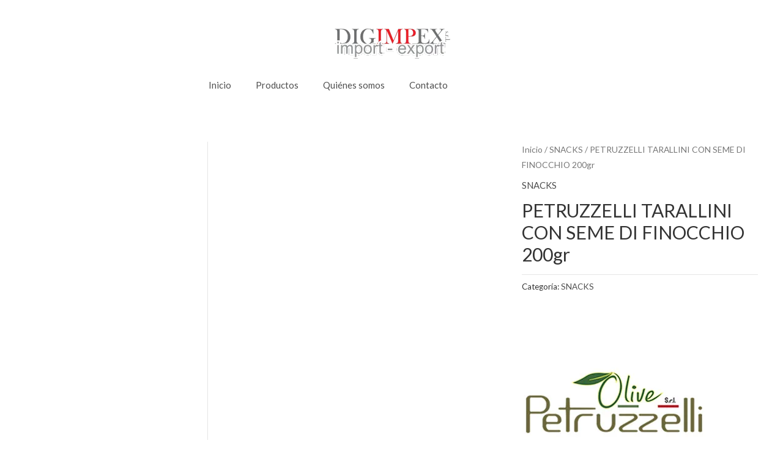

--- FILE ---
content_type: text/css
request_url: https://digimpex.com/wp-content/uploads/elementor/css/post-1425.css?ver=1750383049
body_size: 152
content:
.elementor-1425 .elementor-element.elementor-element-f500e0e:not(.elementor-motion-effects-element-type-background), .elementor-1425 .elementor-element.elementor-element-f500e0e > .elementor-motion-effects-container > .elementor-motion-effects-layer{background-color:#FFFFFF;}.elementor-1425 .elementor-element.elementor-element-f500e0e{transition:background 0.3s, border 0.3s, border-radius 0.3s, box-shadow 0.3s;}.elementor-1425 .elementor-element.elementor-element-f500e0e > .elementor-background-overlay{transition:background 0.3s, border-radius 0.3s, opacity 0.3s;}.elementor-1425 .elementor-element.elementor-element-057abcb:not(.elementor-motion-effects-element-type-background) > .elementor-widget-wrap, .elementor-1425 .elementor-element.elementor-element-057abcb > .elementor-widget-wrap > .elementor-motion-effects-container > .elementor-motion-effects-layer{background-color:#FFFFFF;}.elementor-1425 .elementor-element.elementor-element-057abcb > .elementor-element-populated{transition:background 0.3s, border 0.3s, border-radius 0.3s, box-shadow 0.3s;}.elementor-1425 .elementor-element.elementor-element-057abcb > .elementor-element-populated > .elementor-background-overlay{transition:background 0.3s, border-radius 0.3s, opacity 0.3s;}.elementor-1425 .elementor-element.elementor-element-0f54770:not(.elementor-motion-effects-element-type-background), .elementor-1425 .elementor-element.elementor-element-0f54770 > .elementor-motion-effects-container > .elementor-motion-effects-layer{background-color:#FFFFFF;}.elementor-1425 .elementor-element.elementor-element-0f54770{transition:background 0.3s, border 0.3s, border-radius 0.3s, box-shadow 0.3s;}.elementor-1425 .elementor-element.elementor-element-0f54770 > .elementor-background-overlay{transition:background 0.3s, border-radius 0.3s, opacity 0.3s;}.elementor-1425 .elementor-element.elementor-element-d1d2bc1{--spacer-size:10px;}.elementor-1425 .elementor-element.elementor-element-bc2f249 .elementor-menu-toggle{margin:0 auto;}@media(max-width:767px){.elementor-1425 .elementor-element.elementor-element-362eb21.elementor-element{--align-self:center;}}@media(min-width:768px){.elementor-1425 .elementor-element.elementor-element-057abcb{width:100%;}}